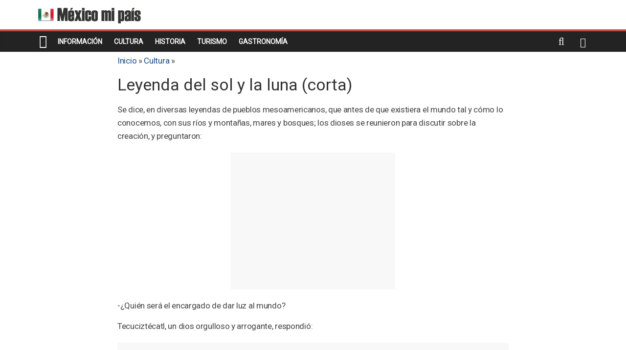

--- FILE ---
content_type: text/html; charset=UTF-8
request_url: https://www.mexicomipais.com/leyenda-del-sol-y-la-luna
body_size: 14055
content:
<!DOCTYPE html>
<html lang="es">
<head>
	<meta charset="UTF-8"/>
	<meta name="viewport" content="width=device-width, initial-scale=1">
	<link rel="profile" href="https://gmpg.org/xfn/11"/>
	<link rel="pingback" href="https://www.mexicomipais.com/xmlrpc.php"/>
	<meta name='robots' content='index, follow, max-image-preview:large, max-snippet:-1, max-video-preview:-1' />

	<!-- This site is optimized with the Yoast SEO plugin v23.3 - https://yoast.com/wordpress/plugins/seo/ -->
	<title>Leyenda del sol y la luna (corta) - México mi país</title>
	<link rel="canonical" href="https://www.mexicomipais.com/leyenda-del-sol-y-la-luna" />
	<meta property="og:locale" content="es_ES" />
	<meta property="og:type" content="article" />
	<meta property="og:title" content="Leyenda del sol y la luna (corta) - México mi país" />
	<meta property="og:description" content="Se dice, en diversas leyendas de pueblos mesoamericanos, que antes de que existiera el mundo tal y cómo lo conocemos," />
	<meta property="og:url" content="https://www.mexicomipais.com/leyenda-del-sol-y-la-luna" />
	<meta property="og:site_name" content="México mi país" />
	<meta property="article:published_time" content="2016-08-23T04:45:47+00:00" />
	<meta property="og:image" content="https://www.mexicomipais.com/wp-content/uploads/2016/08/leyenda-del-sol-y-la-luna.jpg" />
	<meta property="og:image:width" content="500" />
	<meta property="og:image:height" content="328" />
	<meta property="og:image:type" content="image/jpeg" />
	<meta name="author" content="MéxicoMP" />
	<meta name="twitter:card" content="summary_large_image" />
	<meta name="twitter:label1" content="Escrito por" />
	<meta name="twitter:data1" content="MéxicoMP" />
	<meta name="twitter:label2" content="Tiempo de lectura" />
	<meta name="twitter:data2" content="2 minutos" />
	<script type="application/ld+json" class="yoast-schema-graph">{"@context":"https://schema.org","@graph":[{"@type":"Article","@id":"https://www.mexicomipais.com/leyenda-del-sol-y-la-luna#article","isPartOf":{"@id":"https://www.mexicomipais.com/leyenda-del-sol-y-la-luna"},"author":{"name":"MéxicoMP","@id":"https://www.mexicomipais.com/#/schema/person/7222c7b5d59d0247934c1d83f3f177a9"},"headline":"Leyenda del sol y la luna (corta)","datePublished":"2016-08-23T04:45:47+00:00","dateModified":"2016-08-23T04:45:47+00:00","mainEntityOfPage":{"@id":"https://www.mexicomipais.com/leyenda-del-sol-y-la-luna"},"wordCount":343,"commentCount":0,"publisher":{"@id":"https://www.mexicomipais.com/#organization"},"image":{"@id":"https://www.mexicomipais.com/leyenda-del-sol-y-la-luna#primaryimage"},"thumbnailUrl":"https://www.mexicomipais.com/wp-content/uploads/2016/08/leyenda-del-sol-y-la-luna.jpg","articleSection":["Cultura"],"inLanguage":"es","potentialAction":[{"@type":"CommentAction","name":"Comment","target":["https://www.mexicomipais.com/leyenda-del-sol-y-la-luna#respond"]}]},{"@type":"WebPage","@id":"https://www.mexicomipais.com/leyenda-del-sol-y-la-luna","url":"https://www.mexicomipais.com/leyenda-del-sol-y-la-luna","name":"Leyenda del sol y la luna (corta) - México mi país","isPartOf":{"@id":"https://www.mexicomipais.com/#website"},"primaryImageOfPage":{"@id":"https://www.mexicomipais.com/leyenda-del-sol-y-la-luna#primaryimage"},"image":{"@id":"https://www.mexicomipais.com/leyenda-del-sol-y-la-luna#primaryimage"},"thumbnailUrl":"https://www.mexicomipais.com/wp-content/uploads/2016/08/leyenda-del-sol-y-la-luna.jpg","datePublished":"2016-08-23T04:45:47+00:00","dateModified":"2016-08-23T04:45:47+00:00","breadcrumb":{"@id":"https://www.mexicomipais.com/leyenda-del-sol-y-la-luna#breadcrumb"},"inLanguage":"es","potentialAction":[{"@type":"ReadAction","target":["https://www.mexicomipais.com/leyenda-del-sol-y-la-luna"]}]},{"@type":"ImageObject","inLanguage":"es","@id":"https://www.mexicomipais.com/leyenda-del-sol-y-la-luna#primaryimage","url":"https://www.mexicomipais.com/wp-content/uploads/2016/08/leyenda-del-sol-y-la-luna.jpg","contentUrl":"https://www.mexicomipais.com/wp-content/uploads/2016/08/leyenda-del-sol-y-la-luna.jpg","width":500,"height":328,"caption":"Leyenda del sol y la luna"},{"@type":"BreadcrumbList","@id":"https://www.mexicomipais.com/leyenda-del-sol-y-la-luna#breadcrumb","itemListElement":[{"@type":"ListItem","position":1,"name":"Inicio","item":"https://www.mexicomipais.com/"},{"@type":"ListItem","position":2,"name":"Cultura","item":"https://www.mexicomipais.com/cultura"},{"@type":"ListItem","position":3,"name":"Leyenda del sol y la luna (corta)"}]},{"@type":"WebSite","@id":"https://www.mexicomipais.com/#website","url":"https://www.mexicomipais.com/","name":"México mi país","description":"Guía con información sobre turismo, gastronomía y lugares de México","publisher":{"@id":"https://www.mexicomipais.com/#organization"},"potentialAction":[{"@type":"SearchAction","target":{"@type":"EntryPoint","urlTemplate":"https://www.mexicomipais.com/?s={search_term_string}"},"query-input":"required name=search_term_string"}],"inLanguage":"es"},{"@type":"Organization","@id":"https://www.mexicomipais.com/#organization","name":"México mi país","url":"https://www.mexicomipais.com/","logo":{"@type":"ImageObject","inLanguage":"es","@id":"https://www.mexicomipais.com/#/schema/logo/image/","url":"https://www.mexicomipais.com/wp-content/uploads/2018/06/logomxmp.png","contentUrl":"https://www.mexicomipais.com/wp-content/uploads/2018/06/logomxmp.png","width":225,"height":50,"caption":"México mi país"},"image":{"@id":"https://www.mexicomipais.com/#/schema/logo/image/"}},{"@type":"Person","@id":"https://www.mexicomipais.com/#/schema/person/7222c7b5d59d0247934c1d83f3f177a9","name":"MéxicoMP","image":{"@type":"ImageObject","inLanguage":"es","@id":"https://www.mexicomipais.com/#/schema/person/image/","url":"https://secure.gravatar.com/avatar/ebb9e5fdc9bdda88cff7cb22d581a87b?s=96&d=mm&r=g","contentUrl":"https://secure.gravatar.com/avatar/ebb9e5fdc9bdda88cff7cb22d581a87b?s=96&d=mm&r=g","caption":"MéxicoMP"}}]}</script>
	<!-- / Yoast SEO plugin. -->


<link rel='dns-prefetch' href='//fonts.googleapis.com' />
<link rel="alternate" type="application/rss+xml" title="México mi país &raquo; Feed" href="https://www.mexicomipais.com/feed" />
<link rel="alternate" type="application/rss+xml" title="México mi país &raquo; Feed de los comentarios" href="https://www.mexicomipais.com/comments/feed" />
<link rel="alternate" type="application/rss+xml" title="México mi país &raquo; Comentario Leyenda del sol y la luna (corta) del feed" href="https://www.mexicomipais.com/leyenda-del-sol-y-la-luna/feed" />
<script type="text/javascript">
/* <![CDATA[ */
window._wpemojiSettings = {"baseUrl":"https:\/\/s.w.org\/images\/core\/emoji\/15.0.3\/72x72\/","ext":".png","svgUrl":"https:\/\/s.w.org\/images\/core\/emoji\/15.0.3\/svg\/","svgExt":".svg","source":{"concatemoji":"https:\/\/www.mexicomipais.com\/wp-includes\/js\/wp-emoji-release.min.js?ver=da6560d12db9bf839b4be34bb2fa87a1"}};
/*! This file is auto-generated */
!function(i,n){var o,s,e;function c(e){try{var t={supportTests:e,timestamp:(new Date).valueOf()};sessionStorage.setItem(o,JSON.stringify(t))}catch(e){}}function p(e,t,n){e.clearRect(0,0,e.canvas.width,e.canvas.height),e.fillText(t,0,0);var t=new Uint32Array(e.getImageData(0,0,e.canvas.width,e.canvas.height).data),r=(e.clearRect(0,0,e.canvas.width,e.canvas.height),e.fillText(n,0,0),new Uint32Array(e.getImageData(0,0,e.canvas.width,e.canvas.height).data));return t.every(function(e,t){return e===r[t]})}function u(e,t,n){switch(t){case"flag":return n(e,"\ud83c\udff3\ufe0f\u200d\u26a7\ufe0f","\ud83c\udff3\ufe0f\u200b\u26a7\ufe0f")?!1:!n(e,"\ud83c\uddfa\ud83c\uddf3","\ud83c\uddfa\u200b\ud83c\uddf3")&&!n(e,"\ud83c\udff4\udb40\udc67\udb40\udc62\udb40\udc65\udb40\udc6e\udb40\udc67\udb40\udc7f","\ud83c\udff4\u200b\udb40\udc67\u200b\udb40\udc62\u200b\udb40\udc65\u200b\udb40\udc6e\u200b\udb40\udc67\u200b\udb40\udc7f");case"emoji":return!n(e,"\ud83d\udc26\u200d\u2b1b","\ud83d\udc26\u200b\u2b1b")}return!1}function f(e,t,n){var r="undefined"!=typeof WorkerGlobalScope&&self instanceof WorkerGlobalScope?new OffscreenCanvas(300,150):i.createElement("canvas"),a=r.getContext("2d",{willReadFrequently:!0}),o=(a.textBaseline="top",a.font="600 32px Arial",{});return e.forEach(function(e){o[e]=t(a,e,n)}),o}function t(e){var t=i.createElement("script");t.src=e,t.defer=!0,i.head.appendChild(t)}"undefined"!=typeof Promise&&(o="wpEmojiSettingsSupports",s=["flag","emoji"],n.supports={everything:!0,everythingExceptFlag:!0},e=new Promise(function(e){i.addEventListener("DOMContentLoaded",e,{once:!0})}),new Promise(function(t){var n=function(){try{var e=JSON.parse(sessionStorage.getItem(o));if("object"==typeof e&&"number"==typeof e.timestamp&&(new Date).valueOf()<e.timestamp+604800&&"object"==typeof e.supportTests)return e.supportTests}catch(e){}return null}();if(!n){if("undefined"!=typeof Worker&&"undefined"!=typeof OffscreenCanvas&&"undefined"!=typeof URL&&URL.createObjectURL&&"undefined"!=typeof Blob)try{var e="postMessage("+f.toString()+"("+[JSON.stringify(s),u.toString(),p.toString()].join(",")+"));",r=new Blob([e],{type:"text/javascript"}),a=new Worker(URL.createObjectURL(r),{name:"wpTestEmojiSupports"});return void(a.onmessage=function(e){c(n=e.data),a.terminate(),t(n)})}catch(e){}c(n=f(s,u,p))}t(n)}).then(function(e){for(var t in e)n.supports[t]=e[t],n.supports.everything=n.supports.everything&&n.supports[t],"flag"!==t&&(n.supports.everythingExceptFlag=n.supports.everythingExceptFlag&&n.supports[t]);n.supports.everythingExceptFlag=n.supports.everythingExceptFlag&&!n.supports.flag,n.DOMReady=!1,n.readyCallback=function(){n.DOMReady=!0}}).then(function(){return e}).then(function(){var e;n.supports.everything||(n.readyCallback(),(e=n.source||{}).concatemoji?t(e.concatemoji):e.wpemoji&&e.twemoji&&(t(e.twemoji),t(e.wpemoji)))}))}((window,document),window._wpemojiSettings);
/* ]]> */
</script>
<style id='wp-emoji-styles-inline-css' type='text/css'>

	img.wp-smiley, img.emoji {
		display: inline !important;
		border: none !important;
		box-shadow: none !important;
		height: 1em !important;
		width: 1em !important;
		margin: 0 0.07em !important;
		vertical-align: -0.1em !important;
		background: none !important;
		padding: 0 !important;
	}
</style>
<link rel='stylesheet' id='wp-block-library-css' href='https://www.mexicomipais.com/wp-includes/css/dist/block-library/style.min.css?ver=da6560d12db9bf839b4be34bb2fa87a1' type='text/css' media='all' />
<style id='classic-theme-styles-inline-css' type='text/css'>
/*! This file is auto-generated */
.wp-block-button__link{color:#fff;background-color:#32373c;border-radius:9999px;box-shadow:none;text-decoration:none;padding:calc(.667em + 2px) calc(1.333em + 2px);font-size:1.125em}.wp-block-file__button{background:#32373c;color:#fff;text-decoration:none}
</style>
<style id='global-styles-inline-css' type='text/css'>
:root{--wp--preset--aspect-ratio--square: 1;--wp--preset--aspect-ratio--4-3: 4/3;--wp--preset--aspect-ratio--3-4: 3/4;--wp--preset--aspect-ratio--3-2: 3/2;--wp--preset--aspect-ratio--2-3: 2/3;--wp--preset--aspect-ratio--16-9: 16/9;--wp--preset--aspect-ratio--9-16: 9/16;--wp--preset--color--black: #000000;--wp--preset--color--cyan-bluish-gray: #abb8c3;--wp--preset--color--white: #ffffff;--wp--preset--color--pale-pink: #f78da7;--wp--preset--color--vivid-red: #cf2e2e;--wp--preset--color--luminous-vivid-orange: #ff6900;--wp--preset--color--luminous-vivid-amber: #fcb900;--wp--preset--color--light-green-cyan: #7bdcb5;--wp--preset--color--vivid-green-cyan: #00d084;--wp--preset--color--pale-cyan-blue: #8ed1fc;--wp--preset--color--vivid-cyan-blue: #0693e3;--wp--preset--color--vivid-purple: #9b51e0;--wp--preset--gradient--vivid-cyan-blue-to-vivid-purple: linear-gradient(135deg,rgba(6,147,227,1) 0%,rgb(155,81,224) 100%);--wp--preset--gradient--light-green-cyan-to-vivid-green-cyan: linear-gradient(135deg,rgb(122,220,180) 0%,rgb(0,208,130) 100%);--wp--preset--gradient--luminous-vivid-amber-to-luminous-vivid-orange: linear-gradient(135deg,rgba(252,185,0,1) 0%,rgba(255,105,0,1) 100%);--wp--preset--gradient--luminous-vivid-orange-to-vivid-red: linear-gradient(135deg,rgba(255,105,0,1) 0%,rgb(207,46,46) 100%);--wp--preset--gradient--very-light-gray-to-cyan-bluish-gray: linear-gradient(135deg,rgb(238,238,238) 0%,rgb(169,184,195) 100%);--wp--preset--gradient--cool-to-warm-spectrum: linear-gradient(135deg,rgb(74,234,220) 0%,rgb(151,120,209) 20%,rgb(207,42,186) 40%,rgb(238,44,130) 60%,rgb(251,105,98) 80%,rgb(254,248,76) 100%);--wp--preset--gradient--blush-light-purple: linear-gradient(135deg,rgb(255,206,236) 0%,rgb(152,150,240) 100%);--wp--preset--gradient--blush-bordeaux: linear-gradient(135deg,rgb(254,205,165) 0%,rgb(254,45,45) 50%,rgb(107,0,62) 100%);--wp--preset--gradient--luminous-dusk: linear-gradient(135deg,rgb(255,203,112) 0%,rgb(199,81,192) 50%,rgb(65,88,208) 100%);--wp--preset--gradient--pale-ocean: linear-gradient(135deg,rgb(255,245,203) 0%,rgb(182,227,212) 50%,rgb(51,167,181) 100%);--wp--preset--gradient--electric-grass: linear-gradient(135deg,rgb(202,248,128) 0%,rgb(113,206,126) 100%);--wp--preset--gradient--midnight: linear-gradient(135deg,rgb(2,3,129) 0%,rgb(40,116,252) 100%);--wp--preset--font-size--small: 13px;--wp--preset--font-size--medium: 20px;--wp--preset--font-size--large: 36px;--wp--preset--font-size--x-large: 42px;--wp--preset--spacing--20: 0.44rem;--wp--preset--spacing--30: 0.67rem;--wp--preset--spacing--40: 1rem;--wp--preset--spacing--50: 1.5rem;--wp--preset--spacing--60: 2.25rem;--wp--preset--spacing--70: 3.38rem;--wp--preset--spacing--80: 5.06rem;--wp--preset--shadow--natural: 6px 6px 9px rgba(0, 0, 0, 0.2);--wp--preset--shadow--deep: 12px 12px 50px rgba(0, 0, 0, 0.4);--wp--preset--shadow--sharp: 6px 6px 0px rgba(0, 0, 0, 0.2);--wp--preset--shadow--outlined: 6px 6px 0px -3px rgba(255, 255, 255, 1), 6px 6px rgba(0, 0, 0, 1);--wp--preset--shadow--crisp: 6px 6px 0px rgba(0, 0, 0, 1);}:where(.is-layout-flex){gap: 0.5em;}:where(.is-layout-grid){gap: 0.5em;}body .is-layout-flex{display: flex;}.is-layout-flex{flex-wrap: wrap;align-items: center;}.is-layout-flex > :is(*, div){margin: 0;}body .is-layout-grid{display: grid;}.is-layout-grid > :is(*, div){margin: 0;}:where(.wp-block-columns.is-layout-flex){gap: 2em;}:where(.wp-block-columns.is-layout-grid){gap: 2em;}:where(.wp-block-post-template.is-layout-flex){gap: 1.25em;}:where(.wp-block-post-template.is-layout-grid){gap: 1.25em;}.has-black-color{color: var(--wp--preset--color--black) !important;}.has-cyan-bluish-gray-color{color: var(--wp--preset--color--cyan-bluish-gray) !important;}.has-white-color{color: var(--wp--preset--color--white) !important;}.has-pale-pink-color{color: var(--wp--preset--color--pale-pink) !important;}.has-vivid-red-color{color: var(--wp--preset--color--vivid-red) !important;}.has-luminous-vivid-orange-color{color: var(--wp--preset--color--luminous-vivid-orange) !important;}.has-luminous-vivid-amber-color{color: var(--wp--preset--color--luminous-vivid-amber) !important;}.has-light-green-cyan-color{color: var(--wp--preset--color--light-green-cyan) !important;}.has-vivid-green-cyan-color{color: var(--wp--preset--color--vivid-green-cyan) !important;}.has-pale-cyan-blue-color{color: var(--wp--preset--color--pale-cyan-blue) !important;}.has-vivid-cyan-blue-color{color: var(--wp--preset--color--vivid-cyan-blue) !important;}.has-vivid-purple-color{color: var(--wp--preset--color--vivid-purple) !important;}.has-black-background-color{background-color: var(--wp--preset--color--black) !important;}.has-cyan-bluish-gray-background-color{background-color: var(--wp--preset--color--cyan-bluish-gray) !important;}.has-white-background-color{background-color: var(--wp--preset--color--white) !important;}.has-pale-pink-background-color{background-color: var(--wp--preset--color--pale-pink) !important;}.has-vivid-red-background-color{background-color: var(--wp--preset--color--vivid-red) !important;}.has-luminous-vivid-orange-background-color{background-color: var(--wp--preset--color--luminous-vivid-orange) !important;}.has-luminous-vivid-amber-background-color{background-color: var(--wp--preset--color--luminous-vivid-amber) !important;}.has-light-green-cyan-background-color{background-color: var(--wp--preset--color--light-green-cyan) !important;}.has-vivid-green-cyan-background-color{background-color: var(--wp--preset--color--vivid-green-cyan) !important;}.has-pale-cyan-blue-background-color{background-color: var(--wp--preset--color--pale-cyan-blue) !important;}.has-vivid-cyan-blue-background-color{background-color: var(--wp--preset--color--vivid-cyan-blue) !important;}.has-vivid-purple-background-color{background-color: var(--wp--preset--color--vivid-purple) !important;}.has-black-border-color{border-color: var(--wp--preset--color--black) !important;}.has-cyan-bluish-gray-border-color{border-color: var(--wp--preset--color--cyan-bluish-gray) !important;}.has-white-border-color{border-color: var(--wp--preset--color--white) !important;}.has-pale-pink-border-color{border-color: var(--wp--preset--color--pale-pink) !important;}.has-vivid-red-border-color{border-color: var(--wp--preset--color--vivid-red) !important;}.has-luminous-vivid-orange-border-color{border-color: var(--wp--preset--color--luminous-vivid-orange) !important;}.has-luminous-vivid-amber-border-color{border-color: var(--wp--preset--color--luminous-vivid-amber) !important;}.has-light-green-cyan-border-color{border-color: var(--wp--preset--color--light-green-cyan) !important;}.has-vivid-green-cyan-border-color{border-color: var(--wp--preset--color--vivid-green-cyan) !important;}.has-pale-cyan-blue-border-color{border-color: var(--wp--preset--color--pale-cyan-blue) !important;}.has-vivid-cyan-blue-border-color{border-color: var(--wp--preset--color--vivid-cyan-blue) !important;}.has-vivid-purple-border-color{border-color: var(--wp--preset--color--vivid-purple) !important;}.has-vivid-cyan-blue-to-vivid-purple-gradient-background{background: var(--wp--preset--gradient--vivid-cyan-blue-to-vivid-purple) !important;}.has-light-green-cyan-to-vivid-green-cyan-gradient-background{background: var(--wp--preset--gradient--light-green-cyan-to-vivid-green-cyan) !important;}.has-luminous-vivid-amber-to-luminous-vivid-orange-gradient-background{background: var(--wp--preset--gradient--luminous-vivid-amber-to-luminous-vivid-orange) !important;}.has-luminous-vivid-orange-to-vivid-red-gradient-background{background: var(--wp--preset--gradient--luminous-vivid-orange-to-vivid-red) !important;}.has-very-light-gray-to-cyan-bluish-gray-gradient-background{background: var(--wp--preset--gradient--very-light-gray-to-cyan-bluish-gray) !important;}.has-cool-to-warm-spectrum-gradient-background{background: var(--wp--preset--gradient--cool-to-warm-spectrum) !important;}.has-blush-light-purple-gradient-background{background: var(--wp--preset--gradient--blush-light-purple) !important;}.has-blush-bordeaux-gradient-background{background: var(--wp--preset--gradient--blush-bordeaux) !important;}.has-luminous-dusk-gradient-background{background: var(--wp--preset--gradient--luminous-dusk) !important;}.has-pale-ocean-gradient-background{background: var(--wp--preset--gradient--pale-ocean) !important;}.has-electric-grass-gradient-background{background: var(--wp--preset--gradient--electric-grass) !important;}.has-midnight-gradient-background{background: var(--wp--preset--gradient--midnight) !important;}.has-small-font-size{font-size: var(--wp--preset--font-size--small) !important;}.has-medium-font-size{font-size: var(--wp--preset--font-size--medium) !important;}.has-large-font-size{font-size: var(--wp--preset--font-size--large) !important;}.has-x-large-font-size{font-size: var(--wp--preset--font-size--x-large) !important;}
:where(.wp-block-post-template.is-layout-flex){gap: 1.25em;}:where(.wp-block-post-template.is-layout-grid){gap: 1.25em;}
:where(.wp-block-columns.is-layout-flex){gap: 2em;}:where(.wp-block-columns.is-layout-grid){gap: 2em;}
:root :where(.wp-block-pullquote){font-size: 1.5em;line-height: 1.6;}
</style>
<link rel='stylesheet' id='toc-screen-css' href='https://www.mexicomipais.com/wp-content/plugins/table-of-contents-plus/screen.min.css?ver=2408' type='text/css' media='all' />
<link rel='stylesheet' id='colormag_style-css' href='https://www.mexicomipais.com/wp-content/themes/colormag-pro/style.css?ver=da6560d12db9bf839b4be34bb2fa87a1' type='text/css' media='all' />
<link rel='stylesheet' id='colormag_googlefonts-css' href='//fonts.googleapis.com/css?family=Roboto&#038;ver=da6560d12db9bf839b4be34bb2fa87a1' type='text/css' media='all' />
<link rel='stylesheet' id='colormag-fontawesome-css' href='https://www.mexicomipais.com/wp-content/themes/colormag-pro/fontawesome/css/font-awesome.min.css?ver=4.7.0' type='text/css' media='all' />
<script type="text/javascript" src="https://www.mexicomipais.com/wp-includes/js/jquery/jquery.min.js?ver=3.7.1" id="jquery-core-js"></script>
<script type="text/javascript" src="https://www.mexicomipais.com/wp-includes/js/jquery/jquery-migrate.min.js?ver=3.4.1" id="jquery-migrate-js"></script>
<script type="text/javascript" id="jquery-js-after">
/* <![CDATA[ */
jQuery(document).ready(function() {
	jQuery(".64bb7b6fe8d303ade09a72f3bb9c99c5").click(function() {
		jQuery.post(
			"https://www.mexicomipais.com/wp-admin/admin-ajax.php", {
				"action": "quick_adsense_onpost_ad_click",
				"quick_adsense_onpost_ad_index": jQuery(this).attr("data-index"),
				"quick_adsense_nonce": "84bb82ed9d",
			}, function(response) { }
		);
	});
});
/* ]]> */
</script>
<!--[if lte IE 8]>
<script type="text/javascript" src="https://www.mexicomipais.com/wp-content/themes/colormag-pro/js/html5shiv.min.js?ver=da6560d12db9bf839b4be34bb2fa87a1" id="html5-js"></script>
<![endif]-->
<script type="text/javascript" id="colormag-loadmore-js-extra">
/* <![CDATA[ */
var colormag_script_vars = {"no_more_posts":"No more post"};
/* ]]> */
</script>
<script type="text/javascript" src="https://www.mexicomipais.com/wp-content/themes/colormag-pro/js/loadmore.min.js?ver=da6560d12db9bf839b4be34bb2fa87a1" id="colormag-loadmore-js"></script>
<link rel="https://api.w.org/" href="https://www.mexicomipais.com/wp-json/" /><link rel="alternate" title="JSON" type="application/json" href="https://www.mexicomipais.com/wp-json/wp/v2/posts/575" /><link rel="EditURI" type="application/rsd+xml" title="RSD" href="https://www.mexicomipais.com/xmlrpc.php?rsd" />

<link rel='shortlink' href='https://www.mexicomipais.com/?p=575' />
<link rel="alternate" title="oEmbed (JSON)" type="application/json+oembed" href="https://www.mexicomipais.com/wp-json/oembed/1.0/embed?url=https%3A%2F%2Fwww.mexicomipais.com%2Fleyenda-del-sol-y-la-luna" />
<link rel="alternate" title="oEmbed (XML)" type="text/xml+oembed" href="https://www.mexicomipais.com/wp-json/oembed/1.0/embed?url=https%3A%2F%2Fwww.mexicomipais.com%2Fleyenda-del-sol-y-la-luna&#038;format=xml" />
<script type="text/javascript">
(function(url){
	if(/(?:Chrome\/26\.0\.1410\.63 Safari\/537\.31|WordfenceTestMonBot)/.test(navigator.userAgent)){ return; }
	var addEvent = function(evt, handler) {
		if (window.addEventListener) {
			document.addEventListener(evt, handler, false);
		} else if (window.attachEvent) {
			document.attachEvent('on' + evt, handler);
		}
	};
	var removeEvent = function(evt, handler) {
		if (window.removeEventListener) {
			document.removeEventListener(evt, handler, false);
		} else if (window.detachEvent) {
			document.detachEvent('on' + evt, handler);
		}
	};
	var evts = 'contextmenu dblclick drag dragend dragenter dragleave dragover dragstart drop keydown keypress keyup mousedown mousemove mouseout mouseover mouseup mousewheel scroll'.split(' ');
	var logHuman = function() {
		if (window.wfLogHumanRan) { return; }
		window.wfLogHumanRan = true;
		var wfscr = document.createElement('script');
		wfscr.type = 'text/javascript';
		wfscr.async = true;
		wfscr.src = url + '&r=' + Math.random();
		(document.getElementsByTagName('head')[0]||document.getElementsByTagName('body')[0]).appendChild(wfscr);
		for (var i = 0; i < evts.length; i++) {
			removeEvent(evts[i], logHuman);
		}
	};
	for (var i = 0; i < evts.length; i++) {
		addEvent(evts[i], logHuman);
	}
})('//www.mexicomipais.com/?wordfence_lh=1&hid=EA9CB12D9761A34E58F988EFAD123A11');
</script>
<script type='text/javascript'>
function addLink() {
var body_element = document.getElementsByTagName('body')[0];
var selection;
selection = window.getSelection();
var pagelink =  "<br /><br><i>Fuente:</i> Leyenda del sol y la luna (corta)<br><a href='"+document.location.href+"'>https://www.mexicomipais.com/leyenda-del-sol-y-la-luna</a>"  //Esta linea es la mas modificable
var copy_text = selection + pagelink;
var new_div = document.createElement('div');
new_div.style.left='-99999px';
new_div.style.position='absolute';

body_element.appendChild(new_div );
new_div.innerHTML = copy_text ;
selection.selectAllChildren(new_div );
window.setTimeout(function() {
body_element.removeChild(new_div );
},0);
}

document.oncopy = addLink;
</script>

<!-- México mi país Internal Styles -->		<style type="text/css"> .colormag-button,blockquote,button,input[type=reset],input[type=button],input[type=submit]{background-color:#164c89}a,#masthead .main-small-navigation li:hover > .sub-toggle i, #masthead .main-small-navigation li.current-page-ancestor > .sub-toggle i, #masthead .main-small-navigation li.current-menu-ancestor > .sub-toggle i, #masthead .main-small-navigation li.current-page-item > .sub-toggle i, #masthead .main-small-navigation li.current-menu-item > .sub-toggle i,#masthead.colormag-header-classic #site-navigation .fa.search-top:hover,#masthead.colormag-header-classic #site-navigation.main-small-navigation .random-post a:hover .fa-random,#masthead.colormag-header-classic #site-navigation.main-navigation .random-post a:hover .fa-random,#masthead.colormag-header-classic .breaking-news .newsticker a:hover{color:#164c89}#site-navigation{border-top:4px solid #164c89}.home-icon.front_page_on,.main-navigation a:hover,.main-navigation ul li ul li a:hover,.main-navigation ul li ul li:hover>a,.main-navigation ul li.current-menu-ancestor>a,.main-navigation ul li.current-menu-item ul li a:hover,.main-navigation ul li.current-menu-item>a,.main-navigation ul li.current_page_ancestor>a,.main-navigation ul li.current_page_item>a,.main-navigation ul li:hover>a,.main-small-navigation li a:hover,.site-header .menu-toggle:hover,#masthead.colormag-header-classic #site-navigation.main-navigation ul#menu-primary ul.sub-menu li:hover > a, #masthead.colormag-header-classic #site-navigation.main-navigation ul#menu-primary ul.sub-menu li.current-menu-ancestor > a, #masthead.colormag-header-classic #site-navigation.main-navigation ul#menu-primary ul.sub-menu li.current-menu-item > a,#masthead.colormag-header-clean #site-navigation .menu-toggle:hover,#masthead.colormag-header-clean #site-navigation.main-small-navigation .menu-toggle,#masthead.colormag-header-classic #site-navigation.main-small-navigation .menu-toggle,#masthead .main-small-navigation li:hover > a, #masthead .main-small-navigation li.current-page-ancestor > a, #masthead .main-small-navigation li.current-menu-ancestor > a, #masthead .main-small-navigation li.current-page-item > a, #masthead .main-small-navigation li.current-menu-item > a,#masthead.colormag-header-classic #site-navigation .menu-toggle:hover{background-color:#164c89}#masthead.colormag-header-classic #site-navigation.main-navigation ul#menu-primary > li:hover > a, #masthead.colormag-header-classic #site-navigation.main-navigation ul#menu-primary > li.current-menu-item > a, #masthead.colormag-header-classic #site-navigation.main-navigation ul#menu-primary > li.current-menu-ancestor > a,#masthead.colormag-header-classic #site-navigation.main-navigation ul#menu-primary ul.sub-menu li:hover, #masthead.colormag-header-classic #site-navigation.main-navigation ul#menu-primary ul.sub-menu li.current-menu-ancestor, #masthead.colormag-header-classic #site-navigation.main-navigation ul#menu-primary ul.sub-menu li.current-menu-item,#masthead.colormag-header-classic #site-navigation .menu-toggle:hover,#masthead.colormag-header-classic #site-navigation.main-small-navigation .menu-toggle{border-color:#164c89}.main-small-navigation .current-menu-item>a,.main-small-navigation .current_page_item>a,#masthead.colormag-header-clean #site-navigation.main-small-navigation li:hover > a, #masthead.colormag-header-clean #site-navigation.main-small-navigation li.current-page-ancestor > a, #masthead.colormag-header-clean #site-navigation.main-small-navigation li.current-menu-ancestor > a, #masthead.colormag-header-clean #site-navigation.main-small-navigation li.current-page-item > a, #masthead.colormag-header-clean #site-navigation.main-small-navigation li.current-menu-item > a{background:#164c89}#main .breaking-news-latest,.fa.search-top:hover{background-color:#164c89}.byline a:hover,.comments a:hover,.edit-link a:hover,.posted-on a:hover,.social-links i.fa:hover,.tag-links a:hover,#masthead.colormag-header-clean .social-links li:hover i.fa,#masthead.colormag-header-classic .social-links li:hover i.fa,#masthead.colormag-header-clean .breaking-news .newsticker a:hover{color:#164c89}.widget_featured_posts .article-content .above-entry-meta .cat-links a,.widget_call_to_action .btn--primary,.colormag-footer--classic .footer-widgets-area .widget-title span::before,.colormag-footer--classic-bordered .footer-widgets-area .widget-title span::before{background-color:#164c89}.widget_featured_posts .article-content .entry-title a:hover{color:#164c89}.widget_featured_posts .widget-title{border-bottom:2px solid #164c89}.widget_featured_posts .widget-title span,.widget_featured_slider .slide-content .above-entry-meta .cat-links a{background-color:#164c89}.widget_featured_slider .slide-content .below-entry-meta .byline a:hover,.widget_featured_slider .slide-content .below-entry-meta .comments a:hover,.widget_featured_slider .slide-content .below-entry-meta .posted-on a:hover,.widget_featured_slider .slide-content .entry-title a:hover{color:#164c89}.widget_highlighted_posts .article-content .above-entry-meta .cat-links a{background-color:#164c89}.widget_block_picture_news.widget_featured_posts .article-content .entry-title a:hover,.widget_highlighted_posts .article-content .below-entry-meta .byline a:hover,.widget_highlighted_posts .article-content .below-entry-meta .comments a:hover,.widget_highlighted_posts .article-content .below-entry-meta .posted-on a:hover,.widget_highlighted_posts .article-content .entry-title a:hover{color:#164c89}.category-slide-next,.category-slide-prev,.slide-next,.slide-prev,.tabbed-widget ul li{background-color:#164c89}i.fa-arrow-up, i.fa-arrow-down{color:#164c89}#secondary .widget-title{border-bottom:2px solid #164c89}#content .wp-pagenavi .current,#content .wp-pagenavi a:hover,#secondary .widget-title span{background-color:#164c89}#site-title a{color:#164c89}.page-header .page-title{border-bottom:2px solid #164c89}#content .post .article-content .above-entry-meta .cat-links a,.page-header .page-title span{background-color:#164c89}#content .post .article-content .entry-title a:hover,.entry-meta .byline i,.entry-meta .cat-links i,.entry-meta a,.post .entry-title a:hover,.search .entry-title a:hover{color:#164c89}.entry-meta .post-format i{background-color:#164c89}.entry-meta .comments-link a:hover,.entry-meta .edit-link a:hover,.entry-meta .posted-on a:hover,.entry-meta .tag-links a:hover,.single #content .tags a:hover{color:#164c89}.format-link .entry-content a,.more-link{background-color:#164c89}.count,.next a:hover,.previous a:hover,.related-posts-main-title .fa,.single-related-posts .article-content .entry-title a:hover{color:#164c89}.pagination a span:hover{color:#164c89;border-color:#164c89}.pagination span{background-color:#164c89}#content .comments-area a.comment-edit-link:hover,#content .comments-area a.comment-permalink:hover,#content .comments-area article header cite a:hover,.comments-area .comment-author-link a:hover{color:#164c89}.comments-area .comment-author-link span{background-color:#164c89}.comment .comment-reply-link:hover,.nav-next a,.nav-previous a{color:#164c89}.footer-widgets-area .widget-title{border-bottom:2px solid #164c89}.footer-widgets-area .widget-title span{background-color:#164c89}#colophon .footer-menu ul li a:hover,.footer-widgets-area a:hover,a#scroll-up i{color:#164c89}.advertisement_above_footer .widget-title{border-bottom:2px solid #164c89}.advertisement_above_footer .widget-title span{background-color:#164c89}.sub-toggle{background:#164c89}.main-small-navigation li.current-menu-item > .sub-toggle i {color:#164c89}.error{background:#164c89}.num-404{color:#164c89}#primary .widget-title{border-bottom: 2px solid #164c89}#primary .widget-title span{background-color:#164c89} #site-title a { font-family: "Roboto"; } #site-description { font-family: "Roboto"; } .main-navigation li, .site-header .menu-toggle { font-family: "Roboto"; } h1, h2, h3, h4, h5, h6 { font-family: "Roboto"; } body, button, input, select, textarea, p, blockquote p, .entry-meta, .more-link { font-family: "Roboto"; } #content .post .article-content .below-entry-meta .posted-on a, #content .post .article-content .below-entry-meta .byline a, #content .post .article-content .below-entry-meta .comments a, #content .post .article-content .below-entry-meta .tag-links a, #content .post .article-content .below-entry-meta .edit-link a, #content .post .article-content .below-entry-meta .total-views { font-size: 16px; } .colormag-button, input[type="reset"], input[type="button"], input[type="submit"], button, .more-link span { font-size: 16px; } .footer-widgets-area .widget-title { font-size: 18px; } #colophon, #colophon p { font-size: 17px; } .footer-socket-wrapper .copyright { font-size: 17px; } .footer-menu a { font-size: 17px; } #site-navigation { border-top-color: #c44d40; } #colophon .tg-upper-footer-widgets .widget { background-color: #2c2e34; } .above-entry-meta,.below-entry-meta{display:none;}</style>
				<style type="text/css" id="wp-custom-css">
			#header-text-nav-wrap {
    padding: 5px 0 5px;}
#main {padding-top:5px;padding-bottom:0px}
.single #content .post {
	box-shadow: 0 0px 0px 0}
#toc_container{border:1px double #ccc;background-color:#f9f9f9;padding:0px 10px;width:fit-content;margin-bottom:15px}
.toc_title {text-transform: uppercase;color: #f90606;   font-weight: bold;}
.toc_list,.toc_list ul,.toc_list ul li{list-style:none !important;padding-left:5px !important; margin-bottom:10px !important}
.footer-socket-wrapper {
	padding: 0px 0px 10px;}
.comment-permalink, .comment-edit-link {display:none !important;}
img {margin-bottom: 3px;}
.wp-caption {border: 0px}
.navigation{clear:both;float:left;padding:8px 0}.navigation li a,.navigation li a:hover,.navigation li.active a,.navigation li.disabled{color:#fff;text-decoration:none}.navigation li{display:inline}.navigation li a,.navigation li a:hover,.navigation li.active a,.navigation li.disabled{background-color:#008ED6;border-radius:3px;cursor:pointer;padding:12px;padding:.63rem}.navigation li a:hover,.navigation li.active a{background-color:#353e48;padding:15px}
p {font-size: 17px;letter-spacing:-0.3px;}
.footer-widgets-area {
	padding-top: 25px;}
.entry-content li{font-size:17px;}
.breadcrumb_last {
    display: none;
}		</style>
		</head>

<body data-rsssl=1 class="post-template-default single single-post postid-575 single-format-standard wp-custom-logo no-sidebar wide">



<div id="page" class="hfeed site">
	
	
	<header id="masthead" class="site-header clearfix ">
		<div id="header-text-nav-container" class="clearfix">

			
				
				
				
		<div class="inner-wrap">

			<div id="header-text-nav-wrap" class="clearfix">
				<div id="header-left-section">
											<div id="header-logo-image">
							
							<a href="https://www.mexicomipais.com/" class="custom-logo-link" rel="home"><img width="225" height="50" src="https://www.mexicomipais.com/wp-content/uploads/2018/06/logomxmp.png" class="custom-logo" alt="logomxmp" decoding="async" /></a>						</div><!-- #header-logo-image -->
											<div id="header-text" class="screen-reader-text">
													<h3 id="site-title">
								<a href="https://www.mexicomipais.com/" title="México mi país" rel="home">México mi país</a>
							</h3>
						
												<p id="site-description">Guía con información sobre turismo, gastronomía y lugares de México</p>
						<!-- #site-description -->
					</div><!-- #header-text -->
				</div><!-- #header-left-section -->
				<div id="header-right-section">
									</div><!-- #header-right-section -->

			</div><!-- #header-text-nav-wrap -->

		</div><!-- .inner-wrap -->

		
				
				
					<nav id="site-navigation" class="main-navigation clearfix">
				<div class="inner-wrap clearfix">
											<div class="home-icon">
							<a href="https://www.mexicomipais.com/" title="México mi país"><i class="fa fa-home"></i></a>
						</div>
											<h4 class="menu-toggle"></h4>
					<div class="menu-primary-container"><ul id="menu-men1" class="menu"><li id="menu-item-36" class="menu-item menu-item-type-taxonomy menu-item-object-category menu-item-36 menu-item-category-1"><a href="https://www.mexicomipais.com/informacion">Información</a></li>
<li id="menu-item-420" class="menu-item menu-item-type-taxonomy menu-item-object-category current-post-ancestor current-menu-parent current-post-parent menu-item-420 menu-item-category-7"><a href="https://www.mexicomipais.com/cultura">Cultura</a></li>
<li id="menu-item-1469" class="menu-item menu-item-type-taxonomy menu-item-object-category menu-item-1469 menu-item-category-8"><a href="https://www.mexicomipais.com/historia">Historia</a></li>
<li id="menu-item-37" class="menu-item menu-item-type-taxonomy menu-item-object-category menu-item-37 menu-item-category-2"><a href="https://www.mexicomipais.com/turismo">Turismo</a></li>
<li id="menu-item-38" class="menu-item menu-item-type-taxonomy menu-item-object-category menu-item-38 menu-item-category-4"><a href="https://www.mexicomipais.com/gastronomia">Gastronomía</a></li>
</ul></div>											
		<div class="random-post">
							<a href="https://www.mexicomipais.com/patrimonio-cultural-en-mexico" title="Ver una entrada aleatoria"><i class="fa fa-random"></i></a>
					</div>

																		<i class="fa fa-search search-top"></i>
						<div class="search-form-top">
							<form action="https://www.mexicomipais.com/" class="search-form searchform clearfix" method="get">
	<div class="search-wrap">
		<input type="text" placeholder="Buscar" class="s field" name="s">
		<button class="search-icon" type="submit"></button>
	</div>
</form><!-- .searchform -->
						</div>
									</div>
			</nav>
		
		
			
		</div><!-- #header-text-nav-container -->

		
	</header>

		
	<div id="main" class="clearfix">
		
		
		<div class="inner-wrap clearfix">

	
	<div id="primary">
			
				
<article id="post-575" class="post-575 post type-post status-publish format-standard has-post-thumbnail hentry category-cultura">
	
	
			

			
	<div class="article-content clearfix">

		
<div id="content" class="clearfix">		
		<div class="above-entry-meta"><span class="cat-links"><a href="https://www.mexicomipais.com/cultura"  rel="category tag">Cultura</a>&nbsp;</span></div><p id="breadcrumbs"><span><span><a href="https://www.mexicomipais.com/">Inicio</a></span> » <span><a href="https://www.mexicomipais.com/cultura">Cultura</a></span> » <span class="breadcrumb_last" aria-current="page">Leyenda del sol y la luna (corta)</span></span></p>		<header class="entry-header">
			<h1 class="entry-title">
				Leyenda del sol y la luna (corta)			</h1>
		</header>

		<div class="below-entry-meta">
			<span class="posted-on"><a href="https://www.mexicomipais.com/leyenda-del-sol-y-la-luna" title="10:45 PM" rel="bookmark"><i class="fa fa-calendar-o"></i> <time class="entry-date published" datetime="2016-08-22T22:45:47-06:00">22 agosto, 2016</time></a></span>
			<span class="byline"><span class="author vcard" itemprop="name"><i class="fa fa-user"></i><a class="url fn n" href="https://www.mexicomipais.com/author/gruposv" title="MéxicoMP">MéxicoMP</a></span></span>

			<span class="post-views"><i class="fa fa-eye"></i><span class="total-views">342 Views</span></span>
						<span class="comments"><a href="https://www.mexicomipais.com/leyenda-del-sol-y-la-luna#respond"><i class="fa fa-comment"></i> 0 Comments</a></span>
			</div>
		<div class="entry-content clearfix">
			<p>Se dice, en diversas leyendas de pueblos mesoamericanos, que antes de que existiera el mundo tal y cómo lo conocemos, con sus ríos y montañas, mares y bosques; los dioses se reunieron para discutir sobre la creación, y preguntaron:</p><div class="64bb7b6fe8d303ade09a72f3bb9c99c5" data-index="1" style="float: none; margin:20px 0 20px 0; text-align:center;">
<center>
<style>
.arribaMXMP { width: 300px; height: 250px; }
@media(min-width: 350px) { .arribaMXMP { width: 336px; height: 280px; } }
</style>
<script async src="//pagead2.googlesyndication.com/pagead/js/adsbygoogle.js"></script>
<!-- arribaMXMP -->
<ins class="adsbygoogle arribaMXMP"
     style="display:block"
     data-ad-client="ca-pub-8806496717135445"
     data-ad-slot="8624322997"
     data-ad-format="auto"></ins>
<script>
(adsbygoogle = window.adsbygoogle || []).push({});
</script>
</center>
</div>

<p>-¿Quién será el encargado de dar luz al mundo?</p>
<p>Tecuciztécatl, un dios orgulloso y arrogante, respondió:</p><div class="64bb7b6fe8d303ade09a72f3bb9c99c5" data-index="2" style="float: none; margin:20px 0 20px 0; text-align:center;">
<script async src="//pagead2.googlesyndication.com/pagead/js/adsbygoogle.js"></script>
<!-- medioMXMP -->
<ins class="adsbygoogle"
     style="display:block"
     data-ad-client="ca-pub-8806496717135445"
     data-ad-slot="6121448585"
     data-ad-format="auto"></ins>
<script>
(adsbygoogle = window.adsbygoogle || []).push({});
</script>
</div>

<p>-Yo puedo encargarme de entregar la luz al mundo.</p>
<p><img fetchpriority="high" decoding="async" class="aligncenter size-full wp-image-34" src="https://www.mexicomipais.com/wp-content/uploads/2016/08/leyenda-del-sol-y-la-luna.jpg" alt="Leyenda del sol y la luna" width="500" height="328" srcset="https://www.mexicomipais.com/wp-content/uploads/2016/08/leyenda-del-sol-y-la-luna.jpg 500w, https://www.mexicomipais.com/wp-content/uploads/2016/08/leyenda-del-sol-y-la-luna-207x136.jpg 207w" sizes="(max-width: 500px) 100vw, 500px" /></p>
<p>Pero además de Tecuciztécatl, los dioses querían a alguien más que cumpliera con el trabajo, aunque nadie se ofrecía para cumplir con aquella tarea. Así, los dioses seleccionaron a Nanahuatzin, un dios al que nadie quería, humilde y callado; a lo que Nanahuatzin asintió.</p>
<p>Posteriormente, ambos dioses, Tecuciztécatl y Nanahuatzin comenzaron a realizar penitencia para encontrarse listos para el ritual. Después de un tiempo, los dioses se volvieron a reunir, esta vez alrededor de una hoguera, en donde también se encontraban los dos dioses que encargados de dar luz al mundo.</p>
<p>Los dioses le dijeron a Tecuciztécatl:</p>
<p>-¡Entra al fuego, dios!, ¡Ilumínate!-pero, lleno de temor, no logró arrogarse a la llama. Cuatro veces intentó entregarse al fuego de la hoguera, pero en ninguna pudo lograrlo.</p>
<p>Entonces los dioses dijeron:</p>
<p>-¡Ve tú, entonces, Nanahuatzin!, ¡entra la fuego!- y Nanahuatzin, leal, y cerrando los ojos, se arrojó a las llamas.</p>
<p>Tras esto, los dioses miraron y señalaron hacia el este, diciendo:</p>
<p>-Desde ese punto en el horizonte nacerá Nanahuatzin transformado en <strong>sol</strong>&#8211; Y así fue.</p>
<p>Y era tan brillante que nadie podía mirar directamente a Nanahuatzin, debido al fuerte brillo que despedía.</p>
<p>Viendo la valentía de Nanahuatzin, Tecuciztécatl se arrojó al fuego, pero él ya no sería tan grande y brillante como su hermano dios. Así, Tecuciztécatl se convirtió en la <strong>luna</strong>. Desde entonces existe tanto el día, como la noche en el mundo.</p>
<p>Esta es la <strong>leyenda del sol y de la luna</strong>.</p>
<div class="64bb7b6fe8d303ade09a72f3bb9c99c5" data-index="3" style="float: none; margin:20px 0 20px 0; text-align:center;">
<center>
<style>
.abajoMXMP { width: 300px; height: 250px; }
@media(min-width: 350px) { .abajoMXMP { width: 300px; height: 250px; } }
</style>
<script async src="//pagead2.googlesyndication.com/pagead/js/adsbygoogle.js"></script>
<!-- abajoMXMP -->
<ins class="adsbygoogle abajoMXMP"
     style="display:block"
     data-ad-client="ca-pub-8806496717135445"
     data-ad-slot="3495285244"
     data-ad-format="auto"></ins>
<script>
(adsbygoogle = window.adsbygoogle || []).push({});
</script>
</center>
</div>

<div style="font-size: 0px; height: 0px; line-height: 0px; margin: 0; padding: 0; clear: both;"></div>		</div>

			</div>

	</article>

			
		</div><!-- #content -->

		
			<ul class="default-wp-page clearfix">
				<li class="previous"><a href="https://www.mexicomipais.com/leyenda-de-los-volcanes" rel="prev"><span class="meta-nav">&larr;</span> Leyenda de los volcanes</a></li>
				<li class="next"><a href="https://www.mexicomipais.com/migracion-interna-en-mexico" rel="next">Migración interna en México <span class="meta-nav">&rarr;</span></a></li>
			</ul>
				
			
			
			

	<h4 class="related-posts-main-title">
		<i class="fa fa-thumbs-up"></i><span>También te puede gustar</span>
	</h4>

	<div class="related-posts clearfix">

					<div class="single-related-posts">

									<div class="related-posts-thumbnail">
						<a href="https://www.mexicomipais.com/sitios-arqueologicos-olmecas-mexico" title="Sitios arqueológicos de los Olmecas en México">
							<img width="328" height="205" src="https://www.mexicomipais.com/wp-content/uploads/2019/11/olmecas-en-méxico.jpg" class="attachment-colormag-featured-post-medium size-colormag-featured-post-medium wp-post-image" alt="" decoding="async" loading="lazy" srcset="https://www.mexicomipais.com/wp-content/uploads/2019/11/olmecas-en-méxico.jpg 1200w, https://www.mexicomipais.com/wp-content/uploads/2019/11/olmecas-en-méxico-218x136.jpg 218w, https://www.mexicomipais.com/wp-content/uploads/2019/11/olmecas-en-méxico-768x480.jpg 768w, https://www.mexicomipais.com/wp-content/uploads/2019/11/olmecas-en-méxico-600x375.jpg 600w" sizes="(max-width: 328px) 100vw, 328px" />						</a>
					</div>
				
				<div class="article-content">

					<h3 class="entry-title">
						<a href="https://www.mexicomipais.com/sitios-arqueologicos-olmecas-mexico" rel="bookmark" title="Sitios arqueológicos de los Olmecas en México">Sitios arqueológicos de los Olmecas en México</a>
					</h3><!--/.post-title-->

					<div class="below-entry-meta">
						<span class="posted-on"><a href="https://www.mexicomipais.com/sitios-arqueologicos-olmecas-mexico" title="12:05 AM" rel="bookmark"><i class="fa fa-calendar-o"></i> <time class="entry-date published" datetime="2019-12-13T00:05:00-06:00">13 diciembre, 2019</time></a></span>
						<span class="byline"><span class="author vcard"><i class="fa fa-user"></i><a class="url fn n" href="https://www.mexicomipais.com/author/gruposv" title="MéxicoMP">MéxicoMP</a></span></span>

						<span class="comments"><i class="fa fa-comment"></i><a href="https://www.mexicomipais.com/sitios-arqueologicos-olmecas-mexico#respond">0</a></span>
					</div>

				</div>

			</div><!--/.related-->
					<div class="single-related-posts">

									<div class="related-posts-thumbnail">
						<a href="https://www.mexicomipais.com/costumbres-de-los-zapotecas-en-mexico" title="Costumbres de los zapotecas en México">
							<img width="273" height="205" src="https://www.mexicomipais.com/wp-content/uploads/2019/11/los-zapotecas.jpg" class="attachment-colormag-featured-post-medium size-colormag-featured-post-medium wp-post-image" alt="" decoding="async" loading="lazy" srcset="https://www.mexicomipais.com/wp-content/uploads/2019/11/los-zapotecas.jpg 400w, https://www.mexicomipais.com/wp-content/uploads/2019/11/los-zapotecas-120x90.jpg 120w, https://www.mexicomipais.com/wp-content/uploads/2019/11/los-zapotecas-181x136.jpg 181w" sizes="(max-width: 273px) 100vw, 273px" />						</a>
					</div>
				
				<div class="article-content">

					<h3 class="entry-title">
						<a href="https://www.mexicomipais.com/costumbres-de-los-zapotecas-en-mexico" rel="bookmark" title="Costumbres de los zapotecas en México">Costumbres de los zapotecas en México</a>
					</h3><!--/.post-title-->

					<div class="below-entry-meta">
						<span class="posted-on"><a href="https://www.mexicomipais.com/costumbres-de-los-zapotecas-en-mexico" title="12:17 AM" rel="bookmark"><i class="fa fa-calendar-o"></i> <time class="entry-date published" datetime="2019-12-13T00:17:14-06:00">13 diciembre, 2019</time></a></span>
						<span class="byline"><span class="author vcard"><i class="fa fa-user"></i><a class="url fn n" href="https://www.mexicomipais.com/author/gruposv" title="MéxicoMP">MéxicoMP</a></span></span>

						<span class="comments"><i class="fa fa-comment"></i><a href="https://www.mexicomipais.com/costumbres-de-los-zapotecas-en-mexico#respond">0</a></span>
					</div>

				</div>

			</div><!--/.related-->
					<div class="single-related-posts">

									<div class="related-posts-thumbnail">
						<a href="https://www.mexicomipais.com/leyenda-del-charro-negro" title="Leyenda del Charro Negro">
							<img width="298" height="205" src="https://www.mexicomipais.com/wp-content/uploads/2019/03/leyenda-charro-negro.jpg" class="attachment-colormag-featured-post-medium size-colormag-featured-post-medium wp-post-image" alt="" decoding="async" loading="lazy" srcset="https://www.mexicomipais.com/wp-content/uploads/2019/03/leyenda-charro-negro.jpg 564w, https://www.mexicomipais.com/wp-content/uploads/2019/03/leyenda-charro-negro-198x136.jpg 198w" sizes="(max-width: 298px) 100vw, 298px" />						</a>
					</div>
				
				<div class="article-content">

					<h3 class="entry-title">
						<a href="https://www.mexicomipais.com/leyenda-del-charro-negro" rel="bookmark" title="Leyenda del Charro Negro">Leyenda del Charro Negro</a>
					</h3><!--/.post-title-->

					<div class="below-entry-meta">
						<span class="posted-on"><a href="https://www.mexicomipais.com/leyenda-del-charro-negro" title="1:58 PM" rel="bookmark"><i class="fa fa-calendar-o"></i> <time class="entry-date published" datetime="2019-03-22T13:58:14-06:00">22 marzo, 2019</time></a></span>
						<span class="byline"><span class="author vcard"><i class="fa fa-user"></i><a class="url fn n" href="https://www.mexicomipais.com/author/gruposv" title="MéxicoMP">MéxicoMP</a></span></span>

						<span class="comments"><i class="fa fa-comment"></i><a href="https://www.mexicomipais.com/leyenda-del-charro-negro#respond">0</a></span>
					</div>

				</div>

			</div><!--/.related-->
		
	</div><!--/.post-related-->

		
		
<div id="comments" class="comments-area">

	
	
	
		<div id="respond" class="comment-respond">
		<h3 id="reply-title" class="comment-reply-title">Deja una respuesta <small><a rel="nofollow" id="cancel-comment-reply-link" href="/leyenda-del-sol-y-la-luna#respond" style="display:none;">Cancelar la respuesta</a></small></h3><form action="https://www.mexicomipais.com/wp-comments-post.php" method="post" id="commentform" class="comment-form" novalidate><p class="comment-notes"><span id="email-notes">Tu dirección de correo electrónico no será publicada.</span> <span class="required-field-message">Los campos obligatorios están marcados con <span class="required">*</span></span></p><p class="comment-form-comment"><label for="comment">Comentario <span class="required">*</span></label> <textarea id="comment" name="comment" cols="45" rows="8" maxlength="65525" required></textarea></p><p class="comment-form-author"><label for="author">Nombre <span class="required">*</span></label> <input id="author" name="author" type="text" value="" size="30" maxlength="245" autocomplete="name" required /></p>
<p class="comment-form-email"><label for="email">Correo electrónico <span class="required">*</span></label> <input id="email" name="email" type="email" value="" size="30" maxlength="100" aria-describedby="email-notes" autocomplete="email" required /></p>
<p class="comment-form-url"><label for="url">Web</label> <input id="url" name="url" type="url" value="" size="30" maxlength="200" autocomplete="url" /></p>
<p class="form-submit"><input name="submit" type="submit" id="submit" class="submit" value="Publicar el comentario" /> <input type='hidden' name='comment_post_ID' value='575' id='comment_post_ID' />
<input type='hidden' name='comment_parent' id='comment_parent' value='0' />
</p><p style="display: none;"><input type="hidden" id="akismet_comment_nonce" name="akismet_comment_nonce" value="b522d46834" /></p><p style="display: none !important;" class="akismet-fields-container" data-prefix="ak_"><label>&#916;<textarea name="ak_hp_textarea" cols="45" rows="8" maxlength="100"></textarea></label><input type="hidden" id="ak_js_1" name="ak_js" value="249"/><script>document.getElementById( "ak_js_1" ).setAttribute( "value", ( new Date() ).getTime() );</script></p></form>	</div><!-- #respond -->
	<p class="akismet_comment_form_privacy_notice">Este sitio usa Akismet para reducir el spam. <a href="https://akismet.com/privacy/" target="_blank" rel="nofollow noopener">Aprende cómo se procesan los datos de tus comentarios</a>.</p>
</div><!-- #comments -->
	</div><!-- #primary -->

	
	

</div><!-- .inner-wrap -->
</div><!-- #main -->




<footer id="colophon" class="clearfix colormag-footer--classic-bordered">
	
	
<div class="footer-widgets-wrapper">
	<div class="inner-wrap">
		<div class="footer-widgets-area clearfix">
			<div class="tg-upper-footer-widgets clearfix">
				<div class="footer_upper_widget_area tg-one-third">
					
		<aside id="recent-posts-2" class="widget widget_recent_entries clearfix">
		<h3 class="widget-title"><span>Entradas recientes</span></h3>
		<ul>
											<li>
					<a href="https://www.mexicomipais.com/consejos-utiles-para-disfrutar-tacos-autenticos-en-mexico">Consejos útiles para disfrutar tacos auténticos en México</a>
									</li>
											<li>
					<a href="https://www.mexicomipais.com/guia-esencial-para-principiantes-en-cocina-mexicana">Guía esencial para principiantes en cocina mexicana</a>
									</li>
											<li>
					<a href="https://www.mexicomipais.com/mejores-ingredientes-para-recetas-caseras-mexicanas">Mejores ingredientes para recetas caseras mexicanas</a>
									</li>
											<li>
					<a href="https://www.mexicomipais.com/explorando-la-historia-rica-de-la-gastronomia-mexicana">Explorando la historia rica de la gastronomía mexicana</a>
									</li>
											<li>
					<a href="https://www.mexicomipais.com/estrategias-efectivas-para-maridar-bebidas-con-comida-mexicana">Estrategias efectivas para maridar bebidas con comida mexicana</a>
									</li>
					</ul>

		</aside>				</div>
				<div class="footer_upper_widget_area tg-one-third">
					<aside id="categories-2" class="widget widget_categories clearfix"><h3 class="widget-title"><span>Categorías</span></h3>
			<ul>
					<li class="cat-item cat-item-14"><a href="https://www.mexicomipais.com/blog">Blog</a>
</li>
	<li class="cat-item cat-item-7"><a href="https://www.mexicomipais.com/cultura">Cultura</a>
</li>
	<li class="cat-item cat-item-4"><a href="https://www.mexicomipais.com/gastronomia">Gastronomía</a>
</li>
	<li class="cat-item cat-item-8"><a href="https://www.mexicomipais.com/historia">Historia</a>
</li>
	<li class="cat-item cat-item-1"><a href="https://www.mexicomipais.com/informacion">Información</a>
</li>
	<li class="cat-item cat-item-9"><a href="https://www.mexicomipais.com/personajes">Personajes</a>
</li>
	<li class="cat-item cat-item-2"><a href="https://www.mexicomipais.com/turismo">Turismo</a>
</li>
			</ul>

			</aside><aside id="search-2" class="widget widget_search clearfix"><form action="https://www.mexicomipais.com/" class="search-form searchform clearfix" method="get">
	<div class="search-wrap">
		<input type="text" placeholder="Buscar" class="s field" name="s">
		<button class="search-icon" type="submit"></button>
	</div>
</form><!-- .searchform -->
</aside>				</div>
				<div class="footer_upper_widget_area tg-one-third tg-one-third-last">
					<aside id="text-2" class="widget widget_text clearfix"><h3 class="widget-title"><span>Acerca de&#8230;</span></h3>			<div class="textwidget">México mi país es un sitio donde encontrarás información relacionada a este país en lo referente a temas educativos, cultura, turismo, gastronomía e información general.

<br><br>
Dudas, comentarios o sugerencias, escríbenos un mensaje: <a href="https://www.facebook.com/infowebssv" target="_blank" rel="noopener"><b>Contacto</b></a>
</div>
		</aside><aside id="custom_html-2" class="widget_text widget widget_custom_html clearfix"><h3 class="widget-title"><span>Síguenos</span></h3><div class="textwidget custom-html-widget">Facebook: <a href="https://www.facebook.com/mexicomipais/" target="_blank" rel="noopener"><b>México mi país</b></a></div></aside>				</div>
			</div>

			<div class="tg-footer-main-widget">
				<div class="tg-first-footer-widget">
									</div>
			</div>

			<div class="tg-footer-other-widgets">
				<div class="tg-second-footer-widget">
									</div>
				<div class="tg-third-footer-widget">
									</div>
				<div class="tg-fourth-footer-widget">
									</div>
			</div>
		</div>
	</div>
</div>
	<div class="footer-socket-wrapper clearfix">
		<div class="inner-wrap">
			<div class="footer-socket-area">
				<div class="footer-socket-right-section">
					
					<nav class="footer-menu clearfix">
											</nav>
				</div>
				
<!-- GAnalytics  -->	
<script async src="https://www.googletagmanager.com/gtag/js?id=UA-69675111-1"></script>
<script>
  window.dataLayer = window.dataLayer || [];
  function gtag(){dataLayer.push(arguments);}
  gtag('js', new Date());

  gtag('config', 'UA-69675111-1');
</script>
<a href="http://www.histats.com" alt="contadores" target="_blank" >
<img  src="https://sstatic1.histats.com/0.gif?3227495&101" alt="contadores" border="0">
<!-- Histats.com  END  -->

				<div class="footer-socket-left-section">
					<div class="copyright">©  2026 <a href="https://www.mexicomipais.com/" title="México mi país" ><span>México mi país</span></a>.</div>				</div>
			</div>

		</div>
	</div>	
</footer>
	<a href="#masthead" id="scroll-up"><i class="fa fa-chevron-up"></i></a>

	<div class="reading-progress-bar"></div>
</div><!-- #page -->
<script type="text/javascript" id="toc-front-js-extra">
/* <![CDATA[ */
var tocplus = {"visibility_show":"Mostrar","visibility_hide":"Ocultar","width":"Auto"};
/* ]]> */
</script>
<script type="text/javascript" src="https://www.mexicomipais.com/wp-content/plugins/table-of-contents-plus/front.min.js?ver=2408" id="toc-front-js"></script>
<script type="text/javascript" src="https://www.mexicomipais.com/wp-includes/js/comment-reply.min.js?ver=da6560d12db9bf839b4be34bb2fa87a1" id="comment-reply-js" async="async" data-wp-strategy="async"></script>
<script type="text/javascript" src="https://www.mexicomipais.com/wp-content/themes/colormag-pro/js/navigation.min.js?ver=da6560d12db9bf839b4be34bb2fa87a1" id="colormag-navigation-js"></script>
<script type="text/javascript" src="https://www.mexicomipais.com/wp-content/themes/colormag-pro/js/fitvids/jquery.fitvids.min.js?ver=1.2.0" id="colormag-fitvids-js"></script>
<script type="text/javascript" src="https://www.mexicomipais.com/wp-content/themes/colormag-pro/js/prognroll/prognroll.min.js?ver=da6560d12db9bf839b4be34bb2fa87a1" id="prognroll-js"></script>
<script type="text/javascript" id="colormag-custom-js-extra">
/* <![CDATA[ */
var colormag_load_more = {"tg_nonce":"812beaf8ee","ajax_url":"https:\/\/www.mexicomipais.com\/wp-admin\/admin-ajax.php"};
/* ]]> */
</script>
<script type="text/javascript" src="https://www.mexicomipais.com/wp-content/themes/colormag-pro/js/colormag-custom.min.js?ver=da6560d12db9bf839b4be34bb2fa87a1" id="colormag-custom-js"></script>
<script defer type="text/javascript" src="https://www.mexicomipais.com/wp-content/plugins/akismet/_inc/akismet-frontend.js?ver=1720890248" id="akismet-frontend-js"></script>
</body>
</html>


<!-- Page cached by LiteSpeed Cache 6.4.1 on 2026-01-11 07:35:34 -->

--- FILE ---
content_type: text/html; charset=utf-8
request_url: https://www.google.com/recaptcha/api2/aframe
body_size: 269
content:
<!DOCTYPE HTML><html><head><meta http-equiv="content-type" content="text/html; charset=UTF-8"></head><body><script nonce="fTRqPXZLbBsb-xuvizxkKQ">/** Anti-fraud and anti-abuse applications only. See google.com/recaptcha */ try{var clients={'sodar':'https://pagead2.googlesyndication.com/pagead/sodar?'};window.addEventListener("message",function(a){try{if(a.source===window.parent){var b=JSON.parse(a.data);var c=clients[b['id']];if(c){var d=document.createElement('img');d.src=c+b['params']+'&rc='+(localStorage.getItem("rc::a")?sessionStorage.getItem("rc::b"):"");window.document.body.appendChild(d);sessionStorage.setItem("rc::e",parseInt(sessionStorage.getItem("rc::e")||0)+1);localStorage.setItem("rc::h",'1768717427988');}}}catch(b){}});window.parent.postMessage("_grecaptcha_ready", "*");}catch(b){}</script></body></html>